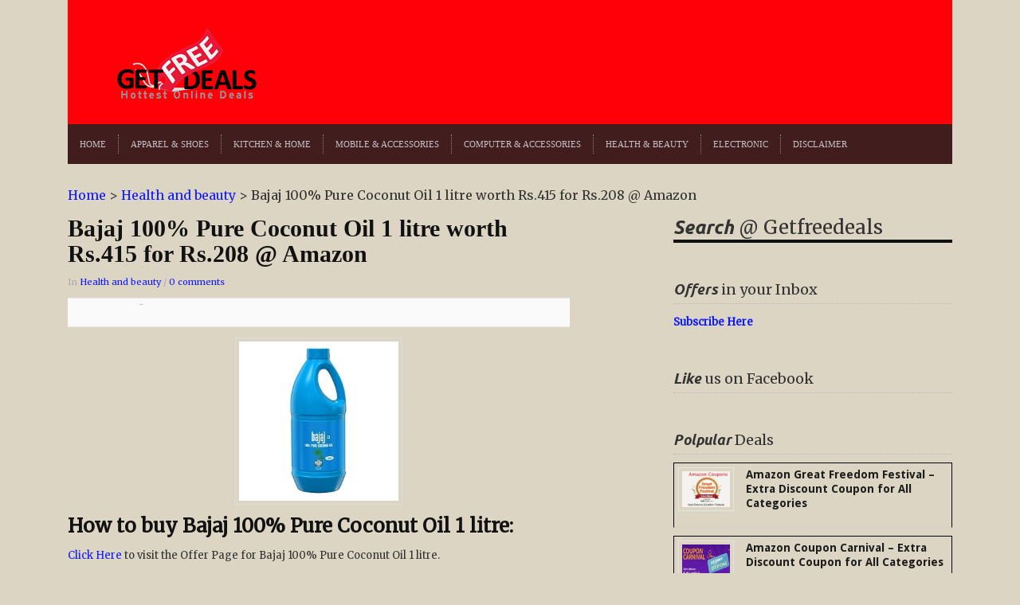

--- FILE ---
content_type: text/html; charset=UTF-8
request_url: https://getfreedeals.co.in/bajaj-100-pure-coconut-oil-1-litre-worth-rs-415-for-rs-207-amazon/
body_size: 17087
content:
<!DOCTYPE html><html xmlns="https://www.w3.org/1999/xhtml" lang="en-US"><head><script data-no-optimize="1" type="7e3e583799701defae8fe7c1-text/javascript">var litespeed_docref=sessionStorage.getItem("litespeed_docref");litespeed_docref&&(Object.defineProperty(document,"referrer",{get:function(){return litespeed_docref}}),sessionStorage.removeItem("litespeed_docref"));</script> <link rel="amphtml" href="https://getfreedeals.co.in/url/to/amp/document.html">
 <script type="litespeed/javascript" data-src="https://www.googletagmanager.com/gtag/js?id=G-LC0H5DBL2Z"></script> <script type="litespeed/javascript">window.dataLayer=window.dataLayer||[];function gtag(){dataLayer.push(arguments)}
gtag('js',new Date());gtag('config','G-LC0H5DBL2Z')</script> <script type="litespeed/javascript" data-src="https://pagead2.googlesyndication.com/pagead/js/adsbygoogle.js?client=ca-pub-0845684260506488"
     crossorigin="anonymous"></script> <meta name="viewport" content="width=device-width, initial-scale=1"><meta name="msvalidate.01" content="64C9F15A5D4632797418777298E067DF" /><meta name="google-site-verification" content="YA1zj9U1a4YdHvJ1Z_G_p9phqS_K24ZCKZgKgLVRNiw" /><meta name="yandex-verification" content="219a2054054c6b6c" /><meta name="p:domain_verify" content="ae4167beb25e81933e605d5362051b6e"/><meta name="title" content="Online Shopping Deals from Amazon, Flipkart & many more Online Stores at Getfreedeals"><meta name="description" content="Getfreedeals consolidates the best online shopping deals at unbeatable prices in a single platform."><meta name="keywords" content="online shopping deals, Free Sample, Free Coupons"><meta name="robots" content="index, follow"><meta http-equiv="Content-Type" content="text/html; charset=utf-8"><meta name="language" content="English"><meta name="revisit-after" content="10 days"><meta http-equiv="Content-Type" content="text/html; charset=UTF-8" /><meta http-equiv="X-UA-Compatible" content="IE=edge,chrome=1"><meta name="p:domain_verify" content="cb2ed550c3ebd25757ab51869981fcea"/><link rel="canonical" href="https://getfreedeals.co.in/" /><title>Bajaj 100% Pure Coconut Oil 1 litre worth Rs.415 for Rs.208 @ Amazon - Online Shopping Deals from Amazon, Flipkart &amp; many more Online Stores at Getfreedeals</title><link rel="pingback" href="https://getfreedeals.co.in/xmlrpc.php" /><meta name='robots' content='index, follow, max-image-preview:large, max-snippet:-1, max-video-preview:-1' /><style>img:is([sizes="auto" i], [sizes^="auto," i]) { contain-intrinsic-size: 3000px 1500px }</style><link rel="canonical" href="https://getfreedeals.co.in/bajaj-100-pure-coconut-oil-1-litre-worth-rs-415-for-rs-207-amazon/" /><meta property="og:locale" content="en_US" /><meta property="og:type" content="article" /><meta property="og:title" content="Bajaj 100% Pure Coconut Oil 1 litre worth Rs.415 for Rs.208 @ Amazon - Online Shopping Deals from Amazon, Flipkart &amp; many more Online Stores at Getfreedeals" /><meta property="og:description" content="How to buy Bajaj 100% Pure Coconut Oil 1 litre: Click Here to visit the Offer Page for Bajaj 100% Pure Coconut Oil 1 litre. [&hellip;]" /><meta property="og:url" content="https://getfreedeals.co.in/bajaj-100-pure-coconut-oil-1-litre-worth-rs-415-for-rs-207-amazon/" /><meta property="og:site_name" content="Online Shopping Deals from Amazon, Flipkart &amp; many more Online Stores at Getfreedeals" /><meta property="article:publisher" content="https://www.facebook.com/GetFreeDeals" /><meta property="article:published_time" content="2024-09-01T11:30:06+00:00" /><meta property="article:modified_time" content="2024-09-01T14:43:33+00:00" /><meta property="og:image" content="https://getfreedeals.co.in/wp-content/uploads/2024/02/BajajCoconutOil.webp" /><meta name="author" content="admin" /><meta name="twitter:card" content="summary_large_image" /><meta name="twitter:creator" content="@admin" /><meta name="twitter:site" content="@getfreedeal" /><meta name="twitter:label1" content="Written by" /><meta name="twitter:data1" content="admin" /><link rel="amphtml" href="https://getfreedeals.co.in/bajaj-100-pure-coconut-oil-1-litre-worth-rs-415-for-rs-207-amazon/amp/" /><meta name="generator" content="AMP for WP 1.1.10"/><link rel="alternate" type="application/rss+xml" title="Online Shopping Deals from Amazon, Flipkart &amp; many more Online Stores at Getfreedeals &raquo; Feed" href="https://feeds.feedburner.com/Getfreedeals" /><link rel="alternate" type="application/rss+xml" title="Online Shopping Deals from Amazon, Flipkart &amp; many more Online Stores at Getfreedeals &raquo; Comments Feed" href="https://getfreedeals.co.in/comments/feed/" /><link rel="alternate" type="application/rss+xml" title="Online Shopping Deals from Amazon, Flipkart &amp; many more Online Stores at Getfreedeals &raquo; Bajaj 100% Pure Coconut Oil 1 litre worth Rs.415 for Rs.208 @ Amazon Comments Feed" href="https://getfreedeals.co.in/bajaj-100-pure-coconut-oil-1-litre-worth-rs-415-for-rs-207-amazon/feed/" />
<script id="getfr-ready" type="litespeed/javascript">window.advanced_ads_ready=function(e,a){a=a||"complete";var d=function(e){return"interactive"===a?"loading"!==e:"complete"===e};d(document.readyState)?e():document.addEventListener("readystatechange",(function(a){d(a.target.readyState)&&e()}),{once:"interactive"===a})},window.advanced_ads_ready_queue=window.advanced_ads_ready_queue||[]</script> <style id="litespeed-ccss">@media screen{article,aside,header,nav{display:block}html{font-size:100%;overflow-y:scroll;-webkit-text-size-adjust:100%;-ms-text-size-adjust:100%}ins{background:#ff9;color:#000;text-decoration:none}ul{margin:0;padding:0;list-style-position:inside}nav ul{list-style:none;list-style-image:none;margin:0;padding:0}img{border:0;-ms-interpolation-mode:bicubic;vertical-align:middle}form{margin:0}input{font-size:100%;margin:0;vertical-align:baseline;*vertical-align:middle}input{line-height:normal;*overflow:visible}input[type=submit]{-webkit-appearance:button}input::-moz-focus-inner{border:0;padding:0}a{color:#c03;text-decoration:none}body{background-color:#fff;margin:0;color:#333;font-family:Arial,Tahoma,sans-serif;font-size:62.5%;line-height:1.2em;text-align:center}#container{text-align:center;width:100%}div.wrapper{margin:0 auto;text-align:left;width:1110px}div.cleaner,div.divider{margin:0;clear:both;font-size:1px;height:1px;line-height:1px}div.divider{border-top:dotted 1px #c3c3c3;border-bottom:dotted 1px #c3c3c3}h1,h2{color:#111}header{background:#171717 url(/wp-content/themes/splendid/images/back-header-black.png) repeat-x top left;padding:20px 0 0;margin-bottom:30px}#logo{margin:0 0 0 50px;float:left;display:inline}header div.header-banner{float:right;display:inline;margin:0 20px 0 0}header a{color:#aaa}nav#main{font-size:11px;font-family:Georgia,serif;text-transform:uppercase;background:#171717 url(/wp-content/themes/splendid/images/back-menu-black.png) repeat-x top left;min-height:24px;padding:13px 0;position:relative;z-index:50}nav#main li{display:inline;float:left;line-height:24px;padding:0 15px;border-right:dotted 1px #4a4a4a;position:relative}nav#main li:last-child{border-right:0}nav#main .dropdown a{display:block;position:relative}#content,aside{float:left;display:inline}#content{width:730px;margin-right:30px}aside{width:350px}p.title{font-family:'UbuntuLightItalic',Georgia,serif;margin:0 0 10px}aside p.title{font-family:'UbuntuLightItalic',Georgia,serif}aside div.widget:first-child p.title{font-size:24px;line-height:35px}p.title-small{line-height:35px;font-size:18px}p.title span{font-family:'UbuntuBoldItalic',Georgia,serif;font-style:normal;font-weight:400}aside div.widget:first-child p.title{border-bottom:solid 4px #111}p.title.border-dotted{border-bottom:dotted 1px #b2b2b2}aside div.widget{margin-bottom:30px}aside div.widget:first-child p.title{line-height:45px}body.single aside div.widget:first-child p.title{line-height:30px}ul.posts li{list-style-type:none;border:1px solid #000;padding:5px}ul.posts div.cover{float:left;display:inline}ul.posts div.post-content{overflow:hidden}p.postmeta{font-size:11px;line-height:18px;font-style:normal;color:#aaa;margin:0}ul.posts-aside div.cover img{padding:4px;border:solid 1px #e5e5e5;margin-right:15px}ul.posts h1 a{color:#1c1c1c}h1.title{font-family:Georgia,serif;font-style:italic;font-weight:700;line-height:1.35em;margin:0 0 10px}h1.title.title-small{font-size:14px}aside div.widget{font-size:13px;line-height:19px}aside div.widget li{list-style-type:none;line-height:24px}.single-content{font-size:13px;line-height:20px;max-width:630px;overflow:hidden;margin-bottom:10px}.single-content h2{margin:12px 0 12px;line-height:1.25em}.single-content h2{font-size:24px;line-height:28px}.single-content h1{font-size:30px;line-height:32px}.single-content p{margin-bottom:1em}.single-content img.aligncenter{margin-bottom:10px;max-width:620px;height:auto}.single-content img.aligncenter{padding:4px;border:solid 1px #ddd}.single-content a{text-decoration:none}.single-content h1{font-style:normal;font-size:30px;letter-spacing:0;font-weight:700}div.social{margin:10px 0 0;height:35px;padding:0 10px;background:#f5f5f5 url(/wp-content/themes/splendid/images/back-footer.png) repeat-x top left;border-top:solid 1px #e8e8e8;border-bottom:solid 1px #e8e8e8}span.share_btn{float:left;display:inline;margin:7px 0 0}.cancel-comment-reply a{border:none;color:#7d7d7d;margin-right:3px;text-transform:uppercase}#respond input,.widget input{display:inline-block;margin-right:10px;padding:4px;font-size:13px;line-height:20px;color:gray;border:1px solid #ccc;-webkit-border-radius:3px;-moz-border-radius:3px;border-radius:3px;margin-bottom:10px;-webkit-box-shadow:inset 0 1px 3px rgba(0,0,0,.1);-moz-box-shadow:inset 0 1px 3px rgba(0,0,0,.1);box-shadow:inset 0 1px 3px rgba(0,0,0,.1)}.single-content img.aligncenter{clear:both;display:block;margin-left:auto;margin-right:auto}ul.posts-aside li{margin:0 0 10px;border-bottom:dotted 1px #ccc;padding-bottom:10px}}:root{--wp-admin-theme-color:#007cba;--wp-admin-theme-color-darker-10:#006ba1;--wp-admin-theme-color-darker-20:#005a87}.aligncenter{clear:both}header a{color:#c6c2c7}header{background:#473d51 url(/wp-content/themes/splendid/images/back-header-vintage.png) repeat-x top left}nav#main{text-transform:uppercase;background:#39323f url(/wp-content/themes/splendid/images/back-menu-vintage.png) repeat-x top left}nav#main li{border-right:dotted 1px #88848c}a{color:#0f1bff}header{background:#ff0009}nav#main{background:#421d1d}body{font-family:'Merriweather';font-size:16px}.posts li h1.title a{font-family:'Droid Sans';font-size:14px;font-style:normal}.widget .title{font-family:'Merriweather';font-style:normal}body.custom-background{background-color:#f4f9ea}ins.adsbygoogle{background-color:transparent;padding:0}</style><script src="/cdn-cgi/scripts/7d0fa10a/cloudflare-static/rocket-loader.min.js" data-cf-settings="7e3e583799701defae8fe7c1-|49"></script><link rel="preload" data-asynced="1" data-optimized="2" as="style" onload="this.onload=null;this.rel='stylesheet'" href="https://getfreedeals.co.in/wp-content/litespeed/ucss/70d7fd6f02128a173f904bef9641e103.css?ver=016dd" /><script data-optimized="1" type="litespeed/javascript" data-src="https://getfreedeals.co.in/wp-content/plugins/litespeed-cache/assets/js/css_async.min.js"></script><link rel="preload" as="image" href="https://getfreedeals.co.in/wp-content/uploads/2012/08/getfree.png"><link rel="preload" as="image" href="https://getfreedeals.co.in/wp-content/uploads/2024/02/BajajCoconutOil.webp"><link rel="preload" as="image" href="https://getfreedeals.co.in/wp-content/uploads/2020/12/amazon-coupon-carnival-1-300x150.jpg.webp"><link rel="preload" as="image" href="https://getfreedeals.co.in/wp-content/uploads/2017/03/amazon-dail-deal-300x270.jpg.webp"><style id='classic-theme-styles-inline-css' type='text/css'>/*! This file is auto-generated */
.wp-block-button__link{color:#fff;background-color:#32373c;border-radius:9999px;box-shadow:none;text-decoration:none;padding:calc(.667em + 2px) calc(1.333em + 2px);font-size:1.125em}.wp-block-file__button{background:#32373c;color:#fff;text-decoration:none}</style><style id='global-styles-inline-css' type='text/css'>:root{--wp--preset--aspect-ratio--square: 1;--wp--preset--aspect-ratio--4-3: 4/3;--wp--preset--aspect-ratio--3-4: 3/4;--wp--preset--aspect-ratio--3-2: 3/2;--wp--preset--aspect-ratio--2-3: 2/3;--wp--preset--aspect-ratio--16-9: 16/9;--wp--preset--aspect-ratio--9-16: 9/16;--wp--preset--color--black: #000000;--wp--preset--color--cyan-bluish-gray: #abb8c3;--wp--preset--color--white: #ffffff;--wp--preset--color--pale-pink: #f78da7;--wp--preset--color--vivid-red: #cf2e2e;--wp--preset--color--luminous-vivid-orange: #ff6900;--wp--preset--color--luminous-vivid-amber: #fcb900;--wp--preset--color--light-green-cyan: #7bdcb5;--wp--preset--color--vivid-green-cyan: #00d084;--wp--preset--color--pale-cyan-blue: #8ed1fc;--wp--preset--color--vivid-cyan-blue: #0693e3;--wp--preset--color--vivid-purple: #9b51e0;--wp--preset--gradient--vivid-cyan-blue-to-vivid-purple: linear-gradient(135deg,rgba(6,147,227,1) 0%,rgb(155,81,224) 100%);--wp--preset--gradient--light-green-cyan-to-vivid-green-cyan: linear-gradient(135deg,rgb(122,220,180) 0%,rgb(0,208,130) 100%);--wp--preset--gradient--luminous-vivid-amber-to-luminous-vivid-orange: linear-gradient(135deg,rgba(252,185,0,1) 0%,rgba(255,105,0,1) 100%);--wp--preset--gradient--luminous-vivid-orange-to-vivid-red: linear-gradient(135deg,rgba(255,105,0,1) 0%,rgb(207,46,46) 100%);--wp--preset--gradient--very-light-gray-to-cyan-bluish-gray: linear-gradient(135deg,rgb(238,238,238) 0%,rgb(169,184,195) 100%);--wp--preset--gradient--cool-to-warm-spectrum: linear-gradient(135deg,rgb(74,234,220) 0%,rgb(151,120,209) 20%,rgb(207,42,186) 40%,rgb(238,44,130) 60%,rgb(251,105,98) 80%,rgb(254,248,76) 100%);--wp--preset--gradient--blush-light-purple: linear-gradient(135deg,rgb(255,206,236) 0%,rgb(152,150,240) 100%);--wp--preset--gradient--blush-bordeaux: linear-gradient(135deg,rgb(254,205,165) 0%,rgb(254,45,45) 50%,rgb(107,0,62) 100%);--wp--preset--gradient--luminous-dusk: linear-gradient(135deg,rgb(255,203,112) 0%,rgb(199,81,192) 50%,rgb(65,88,208) 100%);--wp--preset--gradient--pale-ocean: linear-gradient(135deg,rgb(255,245,203) 0%,rgb(182,227,212) 50%,rgb(51,167,181) 100%);--wp--preset--gradient--electric-grass: linear-gradient(135deg,rgb(202,248,128) 0%,rgb(113,206,126) 100%);--wp--preset--gradient--midnight: linear-gradient(135deg,rgb(2,3,129) 0%,rgb(40,116,252) 100%);--wp--preset--font-size--small: 13px;--wp--preset--font-size--medium: 20px;--wp--preset--font-size--large: 36px;--wp--preset--font-size--x-large: 42px;--wp--preset--spacing--20: 0.44rem;--wp--preset--spacing--30: 0.67rem;--wp--preset--spacing--40: 1rem;--wp--preset--spacing--50: 1.5rem;--wp--preset--spacing--60: 2.25rem;--wp--preset--spacing--70: 3.38rem;--wp--preset--spacing--80: 5.06rem;--wp--preset--shadow--natural: 6px 6px 9px rgba(0, 0, 0, 0.2);--wp--preset--shadow--deep: 12px 12px 50px rgba(0, 0, 0, 0.4);--wp--preset--shadow--sharp: 6px 6px 0px rgba(0, 0, 0, 0.2);--wp--preset--shadow--outlined: 6px 6px 0px -3px rgba(255, 255, 255, 1), 6px 6px rgba(0, 0, 0, 1);--wp--preset--shadow--crisp: 6px 6px 0px rgba(0, 0, 0, 1);}:where(.is-layout-flex){gap: 0.5em;}:where(.is-layout-grid){gap: 0.5em;}body .is-layout-flex{display: flex;}.is-layout-flex{flex-wrap: wrap;align-items: center;}.is-layout-flex > :is(*, div){margin: 0;}body .is-layout-grid{display: grid;}.is-layout-grid > :is(*, div){margin: 0;}:where(.wp-block-columns.is-layout-flex){gap: 2em;}:where(.wp-block-columns.is-layout-grid){gap: 2em;}:where(.wp-block-post-template.is-layout-flex){gap: 1.25em;}:where(.wp-block-post-template.is-layout-grid){gap: 1.25em;}.has-black-color{color: var(--wp--preset--color--black) !important;}.has-cyan-bluish-gray-color{color: var(--wp--preset--color--cyan-bluish-gray) !important;}.has-white-color{color: var(--wp--preset--color--white) !important;}.has-pale-pink-color{color: var(--wp--preset--color--pale-pink) !important;}.has-vivid-red-color{color: var(--wp--preset--color--vivid-red) !important;}.has-luminous-vivid-orange-color{color: var(--wp--preset--color--luminous-vivid-orange) !important;}.has-luminous-vivid-amber-color{color: var(--wp--preset--color--luminous-vivid-amber) !important;}.has-light-green-cyan-color{color: var(--wp--preset--color--light-green-cyan) !important;}.has-vivid-green-cyan-color{color: var(--wp--preset--color--vivid-green-cyan) !important;}.has-pale-cyan-blue-color{color: var(--wp--preset--color--pale-cyan-blue) !important;}.has-vivid-cyan-blue-color{color: var(--wp--preset--color--vivid-cyan-blue) !important;}.has-vivid-purple-color{color: var(--wp--preset--color--vivid-purple) !important;}.has-black-background-color{background-color: var(--wp--preset--color--black) !important;}.has-cyan-bluish-gray-background-color{background-color: var(--wp--preset--color--cyan-bluish-gray) !important;}.has-white-background-color{background-color: var(--wp--preset--color--white) !important;}.has-pale-pink-background-color{background-color: var(--wp--preset--color--pale-pink) !important;}.has-vivid-red-background-color{background-color: var(--wp--preset--color--vivid-red) !important;}.has-luminous-vivid-orange-background-color{background-color: var(--wp--preset--color--luminous-vivid-orange) !important;}.has-luminous-vivid-amber-background-color{background-color: var(--wp--preset--color--luminous-vivid-amber) !important;}.has-light-green-cyan-background-color{background-color: var(--wp--preset--color--light-green-cyan) !important;}.has-vivid-green-cyan-background-color{background-color: var(--wp--preset--color--vivid-green-cyan) !important;}.has-pale-cyan-blue-background-color{background-color: var(--wp--preset--color--pale-cyan-blue) !important;}.has-vivid-cyan-blue-background-color{background-color: var(--wp--preset--color--vivid-cyan-blue) !important;}.has-vivid-purple-background-color{background-color: var(--wp--preset--color--vivid-purple) !important;}.has-black-border-color{border-color: var(--wp--preset--color--black) !important;}.has-cyan-bluish-gray-border-color{border-color: var(--wp--preset--color--cyan-bluish-gray) !important;}.has-white-border-color{border-color: var(--wp--preset--color--white) !important;}.has-pale-pink-border-color{border-color: var(--wp--preset--color--pale-pink) !important;}.has-vivid-red-border-color{border-color: var(--wp--preset--color--vivid-red) !important;}.has-luminous-vivid-orange-border-color{border-color: var(--wp--preset--color--luminous-vivid-orange) !important;}.has-luminous-vivid-amber-border-color{border-color: var(--wp--preset--color--luminous-vivid-amber) !important;}.has-light-green-cyan-border-color{border-color: var(--wp--preset--color--light-green-cyan) !important;}.has-vivid-green-cyan-border-color{border-color: var(--wp--preset--color--vivid-green-cyan) !important;}.has-pale-cyan-blue-border-color{border-color: var(--wp--preset--color--pale-cyan-blue) !important;}.has-vivid-cyan-blue-border-color{border-color: var(--wp--preset--color--vivid-cyan-blue) !important;}.has-vivid-purple-border-color{border-color: var(--wp--preset--color--vivid-purple) !important;}.has-vivid-cyan-blue-to-vivid-purple-gradient-background{background: var(--wp--preset--gradient--vivid-cyan-blue-to-vivid-purple) !important;}.has-light-green-cyan-to-vivid-green-cyan-gradient-background{background: var(--wp--preset--gradient--light-green-cyan-to-vivid-green-cyan) !important;}.has-luminous-vivid-amber-to-luminous-vivid-orange-gradient-background{background: var(--wp--preset--gradient--luminous-vivid-amber-to-luminous-vivid-orange) !important;}.has-luminous-vivid-orange-to-vivid-red-gradient-background{background: var(--wp--preset--gradient--luminous-vivid-orange-to-vivid-red) !important;}.has-very-light-gray-to-cyan-bluish-gray-gradient-background{background: var(--wp--preset--gradient--very-light-gray-to-cyan-bluish-gray) !important;}.has-cool-to-warm-spectrum-gradient-background{background: var(--wp--preset--gradient--cool-to-warm-spectrum) !important;}.has-blush-light-purple-gradient-background{background: var(--wp--preset--gradient--blush-light-purple) !important;}.has-blush-bordeaux-gradient-background{background: var(--wp--preset--gradient--blush-bordeaux) !important;}.has-luminous-dusk-gradient-background{background: var(--wp--preset--gradient--luminous-dusk) !important;}.has-pale-ocean-gradient-background{background: var(--wp--preset--gradient--pale-ocean) !important;}.has-electric-grass-gradient-background{background: var(--wp--preset--gradient--electric-grass) !important;}.has-midnight-gradient-background{background: var(--wp--preset--gradient--midnight) !important;}.has-small-font-size{font-size: var(--wp--preset--font-size--small) !important;}.has-medium-font-size{font-size: var(--wp--preset--font-size--medium) !important;}.has-large-font-size{font-size: var(--wp--preset--font-size--large) !important;}.has-x-large-font-size{font-size: var(--wp--preset--font-size--x-large) !important;}
:where(.wp-block-post-template.is-layout-flex){gap: 1.25em;}:where(.wp-block-post-template.is-layout-grid){gap: 1.25em;}
:where(.wp-block-columns.is-layout-flex){gap: 2em;}:where(.wp-block-columns.is-layout-grid){gap: 2em;}
:root :where(.wp-block-pullquote){font-size: 1.5em;line-height: 1.6;}</style> <script type="litespeed/javascript" data-src="https://getfreedeals.co.in/wp-includes/js/jquery/jquery.min.js" id="jquery-core-js"></script> <link rel="https://api.w.org/" href="https://getfreedeals.co.in/wp-json/" /><link rel="alternate" title="JSON" type="application/json" href="https://getfreedeals.co.in/wp-json/wp/v2/posts/161185" /><link rel="EditURI" type="application/rsd+xml" title="RSD" href="https://getfreedeals.co.in/xmlrpc.php?rsd" /><link rel='shortlink' href='https://getfreedeals.co.in/?p=161185' /><link rel="alternate" title="oEmbed (JSON)" type="application/json+oembed" href="https://getfreedeals.co.in/wp-json/oembed/1.0/embed?url=https%3A%2F%2Fgetfreedeals.co.in%2Fbajaj-100-pure-coconut-oil-1-litre-worth-rs-415-for-rs-207-amazon%2F" /><link rel="alternate" title="oEmbed (XML)" type="text/xml+oembed" href="https://getfreedeals.co.in/wp-json/oembed/1.0/embed?url=https%3A%2F%2Fgetfreedeals.co.in%2Fbajaj-100-pure-coconut-oil-1-litre-worth-rs-415-for-rs-207-amazon%2F&#038;format=xml" /><meta name="follow.[base64]" content="JuzngXN7gZf632ywKe7p"/><link rel="apple-touch-icon" sizes="180x180" href="/wp-content/uploads/fbrfg/apple-touch-icon.png"><link rel="icon" type="image/png" sizes="32x32" href="/wp-content/uploads/fbrfg/favicon-32x32.png"><link rel="icon" type="image/png" sizes="16x16" href="/wp-content/uploads/fbrfg/favicon-16x16.png"><link rel="manifest" href="/wp-content/uploads/fbrfg/site.webmanifest"><link rel="mask-icon" href="/wp-content/uploads/fbrfg/safari-pinned-tab.svg" color="#5bbad5"><link rel="shortcut icon" href="/wp-content/uploads/fbrfg/favicon.ico"><meta name="msapplication-TileColor" content="#da532c"><meta name="msapplication-config" content="/wp-content/uploads/fbrfg/browserconfig.xml"><meta name="theme-color" content="#ffffff"><meta name="generator" content="Splendid 1.1.6" /><meta name="generator" content="WPZOOM Framework 1.8.12" /><style type="text/css">@import url("https://fonts.googleapis.com/css?family=Merriweather|Droid+Sans:r,b|Merriweather");
a{color:#0f1bff;}
a:hover{color:#ff0000;}
header{background:#ff0009;}
nav#main{background:#421d1d;}
body{font-family: 'Merriweather';font-size: 16px;}.posts li h1.title a{font-family: 'Droid Sans';font-size: 14px;font-style: normal;}.widget .title{font-family: 'Merriweather';font-style: normal;}</style> <script type="application/ld+json" class="saswp-schema-markup-output">[{"@context":"https:\/\/schema.org\/","@type":"BreadcrumbList","@id":"https:\/\/getfreedeals.co.in\/bajaj-100-pure-coconut-oil-1-litre-worth-rs-415-for-rs-207-amazon\/#breadcrumb","itemListElement":[{"@type":"ListItem","position":1,"item":{"@id":"https:\/\/getfreedeals.co.in","name":"Online Shopping Deals from Amazon, Flipkart &amp; many more Online Stores at Getfreedeals"}},{"@type":"ListItem","position":2,"item":{"@id":"https:\/\/getfreedeals.co.in\/category\/health-and-beauty\/","name":"Health and beauty"}},{"@type":"ListItem","position":3,"item":{"@id":"https:\/\/getfreedeals.co.in\/bajaj-100-pure-coconut-oil-1-litre-worth-rs-415-for-rs-207-amazon\/","name":"Bajaj 100% Pure Coconut Oil 1 litre worth Rs.415 for Rs.208 @ Amazon"}}]},

{"@context":"https:\/\/schema.org\/","@type":"BlogPosting","@id":"https:\/\/getfreedeals.co.in\/bajaj-100-pure-coconut-oil-1-litre-worth-rs-415-for-rs-207-amazon\/#BlogPosting","url":"https:\/\/getfreedeals.co.in\/bajaj-100-pure-coconut-oil-1-litre-worth-rs-415-for-rs-207-amazon\/","inLanguage":"en-US","mainEntityOfPage":"https:\/\/getfreedeals.co.in\/bajaj-100-pure-coconut-oil-1-litre-worth-rs-415-for-rs-207-amazon\/","headline":"Bajaj 100% Pure Coconut Oil 1 litre worth Rs.415 for Rs.208 @ Amazon","description":"How to buy Bajaj 100% Pure Coconut Oil 1 litre: Click Here to visit the Offer Page for Bajaj 100% Pure Coconut Oil 1 litre.","articleBody":"How to buy Bajaj 100% Pure Coconut Oil 1 litre:  Click Here to visit the Offer Page for Bajaj 100% Pure Coconut Oil 1 litre.     \tthen add the product to cart.   \tAfter that Proceed to checkout.   \tLogin your account if already registered otherwise create a new account.   \tUpdate your Billing &amp; Shipping Address.   \tFinally Choose Payment method &amp; make the payment.   \tHome Delivery is free on order above Rs.499 else Rs.40.    In\u00a0Health and beauty","keywords":"amazon, ","datePublished":"2024-09-01T17:00:06+05:30","dateModified":"2024-09-01T20:13:33+05:30","author":{"@type":"Person","name":"admin","url":"https:\/\/getfreedeals.co.in\/author\/missiongfd\/","sameAs":["admin"],"image":{"@type":"ImageObject","url":"https:\/\/getfreedeals.co.in\/wp-content\/litespeed\/avatar\/2e71d81523626915eeb962ead0c0776f.jpg?ver=1768272608","height":96,"width":96}},"editor":{"@type":"Person","name":"admin","url":"https:\/\/getfreedeals.co.in\/author\/missiongfd\/","sameAs":["admin"],"image":{"@type":"ImageObject","url":"https:\/\/getfreedeals.co.in\/wp-content\/litespeed\/avatar\/2e71d81523626915eeb962ead0c0776f.jpg?ver=1768272608","height":96,"width":96}},"publisher":{"@type":"Organization","name":"Get Free Deals","url":"https:\/\/getfreedeals.co.in","logo":{"@type":"ImageObject","url":"https:\/\/getfreedeals.co.in\/wp-content\/uploads\/2012\/08\/logo19.png","width":227,"height":119}},"image":[{"@type":"ImageObject","url":"https:\/\/getfreedeals.co.in\/wp-content\/uploads\/2024\/02\/BajajCoconutOil-1200x675.webp","width":1200,"height":675,"caption":"Bajaj 100% Pure Coconut Oil 1 litre","@id":"https:\/\/getfreedeals.co.in\/bajaj-100-pure-coconut-oil-1-litre-worth-rs-415-for-rs-207-amazon\/#primaryimage"}]}]</script> <style type="text/css" id="custom-background-css">body.custom-background { background-color: #ddd5c3; }</style> <script type="litespeed/javascript">if(screen.width<769){window.location="https://getfreedeals.co.in/bajaj-100-pure-coconut-oil-1-litre-worth-rs-415-for-rs-207-amazon/amp/"}</script> <style>ins.adsbygoogle { background-color: transparent; padding: 0; }</style><script  type="litespeed/javascript" data-src="https://pagead2.googlesyndication.com/pagead/js/adsbygoogle.js?client=ca-pub-0845684260506488" crossorigin="anonymous"></script> </head><body class="wp-singular post-template-default single single-post postid-161185 single-format-standard custom-background wp-theme-splendid aa-prefix-getfr-"><div id="container"><div class="wrapper"><header><div id="logo">
<a href="https://getfreedeals.co.in" title="Online Shopping Deals | Free Samples | Cashback Offers  | Free Deals | Free Coupons">
<img src="https://getfreedeals.co.in/wp-content/uploads/2012/08/getfree.png" alt="Online Shopping Deals from Amazon, Flipkart &amp; many more Online Stores at Getfreedeals" fetchpriority="high" decoding="sync" />
</a></div><div class="header-banner"> <script type="litespeed/javascript" data-src="https://pagead2.googlesyndication.com/pagead/js/adsbygoogle.js?client=ca-pub-0845684260506488"
     crossorigin="anonymous"></script> 
<ins class="adsbygoogle"
style="display:inline-block;width:728px;height:90px"
data-ad-client="ca-pub-0845684260506488"
data-ad-slot="5412396498"
data-ad-format="auto"></ins> <script type="litespeed/javascript">(adsbygoogle=window.adsbygoogle||[]).push({})</script> </div><div class="cleaner">&nbsp;</div><div class="cleaner">&nbsp;</div><nav id="main"><ul id="menu-menu" class="dropdown"><li id="menu-item-4196" class="menu-item menu-item-type-custom menu-item-object-custom menu-item-home menu-item-4196"><a href="https://getfreedeals.co.in">HOME</a></li><li id="menu-item-6517" class="menu-item menu-item-type-taxonomy menu-item-object-category menu-item-6517"><a href="https://getfreedeals.co.in/category/apparel-and-shoes/">Apparel &#038; Shoes</a></li><li id="menu-item-113038" class="menu-item menu-item-type-taxonomy menu-item-object-category menu-item-113038"><a href="https://getfreedeals.co.in/category/home/">Kitchen &#038; Home</a></li><li id="menu-item-113039" class="menu-item menu-item-type-taxonomy menu-item-object-category menu-item-113039"><a href="https://getfreedeals.co.in/category/mobile-and-accessories/">Mobile &#038; Accessories</a></li><li id="menu-item-113040" class="menu-item menu-item-type-taxonomy menu-item-object-category menu-item-113040"><a href="https://getfreedeals.co.in/category/computer-accessories/">Computer &#038; Accessories</a></li><li id="menu-item-113041" class="menu-item menu-item-type-taxonomy menu-item-object-category current-post-ancestor current-menu-parent current-post-parent menu-item-113041"><a href="https://getfreedeals.co.in/category/health-and-beauty/">Health &#038; Beauty</a></li><li id="menu-item-113042" class="menu-item menu-item-type-taxonomy menu-item-object-category menu-item-113042"><a href="https://getfreedeals.co.in/category/electronic-and-mobile/">Electronic</a></li><li id="menu-item-4195" class="menu-item menu-item-type-post_type menu-item-object-page menu-item-4195"><a href="https://getfreedeals.co.in/disclaimer/">Disclaimer</a></li></ul></nav></header><div align="center"></div><p id="breadcrumbs"><span><span><a href="https://getfreedeals.co.in/">Home</a></span> &gt; <span><a href="https://getfreedeals.co.in/category/health-and-beauty/">Health and beauty</a></span> &gt; <span class="breadcrumb_last" aria-current="page">Bajaj 100% Pure Coconut Oil 1 litre worth Rs.415 for Rs.208 @ Amazon</span></span></p><div id="main"><div id="content"><div class="single-content"><h1 class="title">Bajaj 100% Pure Coconut Oil 1 litre worth Rs.415 for Rs.208 @ Amazon</h1><p class="postmeta"><span class="category">In <a href="https://getfreedeals.co.in/category/health-and-beauty/" rel="category tag">Health and beauty</a></span>												 / <a href="https://getfreedeals.co.in/bajaj-100-pure-coconut-oil-1-litre-worth-rs-415-for-rs-207-amazon/#respond">0 comments</a></p><div class="divider social">
<span class="share_btn"><iframe data-lazyloaded="1" src="about:blank" data-litespeed-src="http://www.facebook.com/plugins/like.php?href=https%3A%2F%2Fgetfreedeals.co.in%2Fbajaj-100-pure-coconut-oil-1-litre-worth-rs-415-for-rs-207-amazon%2F&amp;layout=button_count&amp;show_faces=false&amp;width=80&amp;action=like&amp;font=arial&amp;colorscheme=light&amp;height=21" scrolling="no" frameborder="0" style="border:none; overflow:hidden; width:80px; height:21px;" allowTransparency="true"></iframe></span>
<span class="share_btn"><a href="https://twitter.com/share" data-url="https://getfreedeals.co.in/bajaj-100-pure-coconut-oil-1-litre-worth-rs-415-for-rs-207-amazon/" class="twitter-share-button" data-count="horizontal">Tweet</a><script type="litespeed/javascript" data-src="http://platform.twitter.com/widgets.js"></script></span><div class="cleaner">&nbsp;</div></div><p><img decoding="sync" class="aligncenter wp-image-161186" src="https://getfreedeals.co.in/wp-content/uploads/2024/02/BajajCoconutOil.webp" alt="Bajaj 100% Pure Coconut Oil 1 litre" width="200" height="200" fetchpriority="high"/></p><h2>How to buy Bajaj 100% Pure Coconut Oil 1 litre:</h2><p><a href="https://www.amazon.in/dp/B0BVR6NHWM?tag=offerstop-21" target="_blank" rel="noopener noreferrer">Click Here</a> to visit the Offer Page for Bajaj 100% Pure Coconut Oil 1 litre.</p><ul><li>then add the product to cart.</li><li>After that Proceed to checkout.</li><li>Login your account if already registered otherwise create a new account.</li><li>Update your Billing &amp; Shipping Address.</li><li>Finally Choose Payment method &amp; make the payment.</li><li>Home Delivery is free on order above Rs.499 else Rs.40.</li></ul><p>In <a href="https://getfreedeals.co.in/category/health-and-beauty/" rel="category tag">Health and beauty</a></p><div class="getfr-content" id="getfr-3818111042"><script type="litespeed/javascript" data-src="//pagead2.googlesyndication.com/pagead/js/adsbygoogle.js?client=ca-pub-0845684260506488" crossorigin="anonymous"></script><ins class="adsbygoogle" style="display:block;" data-ad-client="ca-pub-0845684260506488"
data-ad-slot="4422115372"
data-ad-format="auto"></ins> <script type="litespeed/javascript">(adsbygoogle=window.adsbygoogle||[]).push({})</script> </div><div class="cleaner">&nbsp;</div><p class="tags"><strong>Tags:</strong> <a href="https://getfreedeals.co.in/tag/amazon/" rel="tag">amazon</a></p><div class="cleaner">&nbsp;</div><div class="divider social">
<span class="share_btn"><iframe data-lazyloaded="1" src="about:blank" data-litespeed-src="http://www.facebook.com/plugins/like.php?href=https%3A%2F%2Fgetfreedeals.co.in%2Fbajaj-100-pure-coconut-oil-1-litre-worth-rs-415-for-rs-207-amazon%2F&amp;layout=button_count&amp;show_faces=false&amp;width=80&amp;action=like&amp;font=arial&amp;colorscheme=light&amp;height=21" scrolling="no" frameborder="0" style="border:none; overflow:hidden; width:80px; height:21px;" allowTransparency="true"></iframe></span>
<span class="share_btn"><a href="https://twitter.com/share" data-url="https://getfreedeals.co.in/bajaj-100-pure-coconut-oil-1-litre-worth-rs-415-for-rs-207-amazon/" class="twitter-share-button" data-count="horizontal">Tweet</a><script type="litespeed/javascript" data-src="http://platform.twitter.com/widgets.js"></script></span><div class="cleaner">&nbsp;</div></div></div><div class="cleaner">&nbsp;</div><div class="widget widget-related special-posts"><p class="title title-medium border-dotted">Recent in <span>Health and beauty</span></p><ul class="posts posts-grid"><li id="post-168033" class="post-grid"><article><div class="cover"><a href="https://getfreedeals.co.in/steal-deal-boroplus-soft-light-moisturising-cream-300ml-worth-rs-435-for-rs-108-myntra/" title="Steal Deal: BOROPLUS Soft Light Moisturising Cream 300ml worth Rs.500 for Rs.184 @ Amazon"><img data-lazyloaded="1" src="[data-uri]" data-src="https://getfreedeals.co.in/wp-content/uploads/2025/02/BOROPLUSSoftLightMoisturisingCream-300x300.webp" alt="Steal Deal: BOROPLUS Soft Light Moisturising Cream 300ml worth Rs.500 for Rs.184 @ Amazon" class="Thumbnail thumbnail related-posts " width="190" height="140" /></a></div><div class="post-content"><h1 class="title title-medium"><a href="https://getfreedeals.co.in/steal-deal-boroplus-soft-light-moisturising-cream-300ml-worth-rs-435-for-rs-108-myntra/" title="Permalink to Steal Deal: BOROPLUS Soft Light Moisturising Cream 300ml worth Rs.500 for Rs.184 @ Amazon" rel="bookmark">Steal Deal: BOROPLUS Soft Light Moisturising Cream 300ml worth Rs.500 for Rs.184 @ Amazon</a></h1><p class="postmeta"></p></div><div class="cleaner">&nbsp;</div></article></li><li id="post-80556" class="post-grid"><article><div class="cover"><a href="https://getfreedeals.co.in/philips-bt3101-15-runtime-45-min-trimmer-for-rs-1349-flipkart-only/" title="Steal Deal: Philips BT3101/15 Runtime 45 min Trimmer for Rs.749 @ Flipkart"><img data-lazyloaded="1" src="[data-uri]" data-src="https://getfreedeals.co.in/wp-content/uploads/2020/06/Philips-BT3101-15-Runtime-45-min-Trimmer-e1658676043631.jpg.webp" alt="Steal Deal: Philips BT3101/15 Runtime 45 min Trimmer for Rs.749 @ Flipkart" class="Thumbnail thumbnail related-posts " width="190" height="140" /></a></div><div class="post-content"><h1 class="title title-medium"><a href="https://getfreedeals.co.in/philips-bt3101-15-runtime-45-min-trimmer-for-rs-1349-flipkart-only/" title="Permalink to Steal Deal: Philips BT3101/15 Runtime 45 min Trimmer for Rs.749 @ Flipkart" rel="bookmark">Steal Deal: Philips BT3101/15 Runtime 45 min Trimmer for Rs.749 @ Flipkart</a></h1><p class="postmeta"></p></div><div class="cleaner">&nbsp;</div></article></li><li id="post-108878" class="post-grid post-last"><article><div class="cover"><a href="https://getfreedeals.co.in/amazon-great-indian-festival-deep-discounted-deals-offers10-extra-off-with-amex-citi-rbl-rupay-card/" title="Amazon Great Indian Festival: Deep Discounted Deals &#038; Offers+10% Extra off with SBI Debit / Credit Card (Sale is Live for Prime Members)"><img data-lazyloaded="1" src="[data-uri]" data-src="https://getfreedeals.co.in/wp-content/uploads/2024/09/GreatIndianFestival-300x194.webp" alt="Amazon Great Indian Festival: Deep Discounted Deals &#038; Offers+10% Extra off with SBI Debit / Credit Card (Sale is Live for Prime Members)" class="Thumbnail thumbnail related-posts " width="190" height="140" /></a></div><div class="post-content"><h1 class="title title-medium"><a href="https://getfreedeals.co.in/amazon-great-indian-festival-deep-discounted-deals-offers10-extra-off-with-amex-citi-rbl-rupay-card/" title="Permalink to Amazon Great Indian Festival: Deep Discounted Deals &#038; Offers+10% Extra off with SBI Debit / Credit Card (Sale is Live for Prime Members)" rel="bookmark">Amazon Great Indian Festival: Deep Discounted Deals &#038; Offers+10% Extra off with SBI Debit / Credit Card (Sale is Live for Prime Members)</a></h1><p class="postmeta"></p></div><div class="cleaner">&nbsp;</div></article></li></ul><div class="cleaner">&nbsp;</div></div><div class="cleaner">&nbsp;</div><div class="widget"><p class="title title-medium border-dotted"><span>discuss</span> this post</span></p><div id="comments"></div></div><div class="cleaner">&nbsp;</div></div><aside><div class="widget_text widget widget_custom_html" id="custom_html-4"><p class="title title-small border-dotted"><span>Search</span> @ Getfreedeals</p><div class="textwidget custom-html-widget"><script type="litespeed/javascript" data-src="https://cse.google.com/cse.js?cx=partner-pub-0845684260506488:2166934098"></script> <div class="gcse-searchbox-only"></div></div><div class="cleaner">&nbsp;</div></div><div class="widget widget_text" id="text-36"><p class="title title-small border-dotted"><span>Offers</span> in your Inbox</p><div class="textwidget"><p><a href="https://follow.it/getfreedeals-co-in-online-shopping-deals-free-samples-cashback-offers-free-deals-free-coupons?action=followPub" target="_blank" rel="noopener"><strong>Subscribe Here</strong></a></p></div><div class="cleaner">&nbsp;</div></div><div class="widget facebook" id="wpzoom-facebook-2"><p class="title title-small border-dotted"><span>Like</span> us on Facebook</p><div id="fb-root"></div> <script type="litespeed/javascript">(function(d,s,id){var js,fjs=d.getElementsByTagName(s)[0];if(d.getElementById(id)){return}
js=d.createElement(s);js.id=id;js.src="//connect.facebook.net/en_US/all.js#xfbml=1";fjs.parentNode.insertBefore(js,fjs)}(document,'script','facebook-jssdk'))</script> <div class="fb-like-box" data-href="https://www.facebook.com/GetFreeDeals" data-width="300" data-show-faces="true" data-border-color="#e6e2dc" data-stream="false" data-header="false"></div><div class="cleaner">&nbsp;</div></div><div class="widget featured-posts" id="wpzoom-featured-posts-3"><p class="title title-small border-dotted"><span>Polpular</span> Deals</p><ul class="posts posts-aside"><li id="post-100633" class="post-grid"><article><div class="cover cover-border"><a href="https://getfreedeals.co.in/amazon-great-freedom-festival-extra-discount-coupon-for-all-categories-5th-9th-aug21/" title="Amazon Great Freedom Festival – Extra Discount Coupon for All Categories"><img data-lazyloaded="1" src="[data-uri]" data-src="https://getfreedeals.co.in/wp-content/uploads/2022/08/AmazongreatfreedomfestivalCoupon-300x235.webp" alt="Amazon Great Freedom Festival – Extra Discount Coupon for All Categories" class="Thumbnail thumbnail recent-posts-widget " width="60" height="45" /></a></div><div class="post-content"><h1 class="title title-small"><a href="https://getfreedeals.co.in/amazon-great-freedom-festival-extra-discount-coupon-for-all-categories-5th-9th-aug21/" title="Permalink to Amazon Great Freedom Festival – Extra Discount Coupon for All Categories" rel="bookmark">Amazon Great Freedom Festival – Extra Discount Coupon for All Categories</a></h1><p class="postmeta"></p></div></article><div class="cleaner">&nbsp;</div></li><li id="post-92928" class="post-grid"><article><div class="cover cover-border"><a href="https://getfreedeals.co.in/amazon-coupon-carnival-extra-discount-coupon-for-all-categories/" title="Amazon Coupon Carnival &#8211; Extra Discount Coupon for All Categories"><img src="https://getfreedeals.co.in/wp-content/uploads/2020/12/amazon-coupon-carnival-1-300x150.jpg.webp" alt="Amazon Coupon Carnival &#8211; Extra Discount Coupon for All Categories" class="Thumbnail thumbnail recent-posts-widget" width="60" height="45" fetchpriority="high" decoding="sync"/></a></div><div class="post-content"><h1 class="title title-small"><a href="https://getfreedeals.co.in/amazon-coupon-carnival-extra-discount-coupon-for-all-categories/" title="Permalink to Amazon Coupon Carnival &#8211; Extra Discount Coupon for All Categories" rel="bookmark">Amazon Coupon Carnival &#8211; Extra Discount Coupon for All Categories</a></h1><p class="postmeta"></p></div></article><div class="cleaner">&nbsp;</div></li><li id="post-28769" class="post-grid"><article><div class="cover cover-border"><a href="https://getfreedeals.co.in/amazon-deal-of-the-day-upto-80-off-on-computer-mobile-fashion-kitchen-more/" title="Amazon Deal of the Day &#8211; Up to 80% Off on Computer, Mobile, Fashion, Kitchen &#038; more"><img src="https://getfreedeals.co.in/wp-content/uploads/2017/03/amazon-dail-deal-300x270.jpg.webp" alt="Amazon Deal of the Day &#8211; Up to 80% Off on Computer, Mobile, Fashion, Kitchen &#038; more" class="Thumbnail thumbnail recent-posts-widget" width="60" height="45" fetchpriority="high" decoding="sync"/></a></div><div class="post-content"><h1 class="title title-small"><a href="https://getfreedeals.co.in/amazon-deal-of-the-day-upto-80-off-on-computer-mobile-fashion-kitchen-more/" title="Permalink to Amazon Deal of the Day &#8211; Up to 80% Off on Computer, Mobile, Fashion, Kitchen &#038; more" rel="bookmark">Amazon Deal of the Day &#8211; Up to 80% Off on Computer, Mobile, Fashion, Kitchen &#038; more</a></h1><p class="postmeta"></p></div></article><div class="cleaner">&nbsp;</div></li><li id="post-29969" class="post-grid"><article><div class="cover cover-border"><a href="https://getfreedeals.co.in/shopclues-wednesday-super-saver-bazar-starts-rs-31-only/" title="Shopclues Wednesday Super Saver Bazar starts Rs.31 Only"><img data-lazyloaded="1" src="[data-uri]" data-src="https://getfreedeals.co.in/wp-content/uploads/2021/08/Shopclues-Wednesday-Super-Saver-Bazar.jpg.webp" alt="Shopclues Wednesday Super Saver Bazar starts Rs.31 Only" class="Thumbnail thumbnail recent-posts-widget " width="60" height="45" /></a></div><div class="post-content"><h1 class="title title-small"><a href="https://getfreedeals.co.in/shopclues-wednesday-super-saver-bazar-starts-rs-31-only/" title="Permalink to Shopclues Wednesday Super Saver Bazar starts Rs.31 Only" rel="bookmark">Shopclues Wednesday Super Saver Bazar starts Rs.31 Only</a></h1><p class="postmeta"></p></div></article><div class="cleaner">&nbsp;</div></li><li id="post-60186" class="post-grid"><article><div class="cover cover-border"><a href="https://getfreedeals.co.in/amazon-extra-promotional-discount-coupons-for-fashion-home-kitchen-needs/" title="Amazon Extra Discount Coupons for Fashion Home &#038; Kitchen Needs"><img data-lazyloaded="1" src="[data-uri]" data-src="https://getfreedeals.co.in/wp-content/uploads/2020/09/amazon-discount-coupons-300x175.webp" alt="Amazon Extra Discount Coupons for Fashion Home &#038; Kitchen Needs" class="Thumbnail thumbnail recent-posts-widget " width="60" height="45" /></a></div><div class="post-content"><h1 class="title title-small"><a href="https://getfreedeals.co.in/amazon-extra-promotional-discount-coupons-for-fashion-home-kitchen-needs/" title="Permalink to Amazon Extra Discount Coupons for Fashion Home &#038; Kitchen Needs" rel="bookmark">Amazon Extra Discount Coupons for Fashion Home &#038; Kitchen Needs</a></h1><p class="postmeta"></p></div></article><div class="cleaner">&nbsp;</div></li><li id="post-27507" class="post-grid"><article><div class="cover cover-border"><a href="https://getfreedeals.co.in/flipkart-below-rs-99-stores-lot-to-buy-worth-products-for-least-price/" title="Flipkart Rs.99 Stores: Lot to Buy worth Products for Least Price "><img data-lazyloaded="1" src="[data-uri]" data-src="https://getfreedeals.co.in/wp-content/uploads/2018/09/flipkart-Rs.99-store.jpg.webp" alt="Flipkart Rs.99 Stores: Lot to Buy worth Products for Least Price " class="Thumbnail thumbnail recent-posts-widget " width="60" height="45" /></a></div><div class="post-content"><h1 class="title title-small"><a href="https://getfreedeals.co.in/flipkart-below-rs-99-stores-lot-to-buy-worth-products-for-least-price/" title="Permalink to Flipkart Rs.99 Stores: Lot to Buy worth Products for Least Price " rel="bookmark">Flipkart Rs.99 Stores: Lot to Buy worth Products for Least Price </a></h1><p class="postmeta"></p></div></article><div class="cleaner">&nbsp;</div></li></ul><div class="cleaner">&nbsp;</div></div><div class="widget wpzoom" id="wpzoom-widget-social-2"><p class="title title-small border-dotted"><span>Connect</span> with us</p><div class="wpzoom-social"><ul><li><a class="facebook" href="https://www.facebook.com/GetFreeDeals" rel="external,nofollow" title="Facebook">
<img data-lazyloaded="1" src="[data-uri]" width="32" height="32" data-src="https://getfreedeals.co.in/wp-content/themes/splendid/images/icons/social/facebook.png" alt="Facebook" /> <span>Facebook</span></a></li><li><a class="twitter" href="https://x.com/getfreedeal" rel="external,nofollow" title="Twitter">
<img data-lazyloaded="1" src="[data-uri]" width="32" height="32" data-src="https://getfreedeals.co.in/wp-content/themes/splendid/images/icons/social/twitter.png" alt="Twitter" /> <span>Twitter</span></a></li></ul><div class="cleaner">&nbsp;</div></div><div class="cleaner">&nbsp;</div></div><div class="widget widget_tag_cloud" id="tag_cloud-3"><p class="title title-small border-dotted"><span>Tags</span></p><div class="tagcloud"><a href="https://getfreedeals.co.in/tag/1mg/" class="tag-cloud-link tag-link-392 tag-link-position-1" style="font-size: 9.1506849315068pt;" aria-label="1mg (3 items)">1mg</a>
<a href="https://getfreedeals.co.in/tag/ajio/" class="tag-cloud-link tag-link-407 tag-link-position-2" style="font-size: 12.717808219178pt;" aria-label="ajio (33 items)">ajio</a>
<a href="https://getfreedeals.co.in/tag/amazon/" class="tag-cloud-link tag-link-343 tag-link-position-3" style="font-size: 22pt;" aria-label="amazon (8,938 items)">amazon</a>
<a href="https://getfreedeals.co.in/tag/amazon-us/" class="tag-cloud-link tag-link-435 tag-link-position-4" style="font-size: 8pt;" aria-label="Amazon (US) (1 item)">Amazon (US)</a>
<a href="https://getfreedeals.co.in/tag/basicslife/" class="tag-cloud-link tag-link-305 tag-link-position-5" style="font-size: 12.41095890411pt;" aria-label="Basicslife (27 items)">Basicslife</a>
<a href="https://getfreedeals.co.in/tag/bata/" class="tag-cloud-link tag-link-312 tag-link-position-6" style="font-size: 8.6904109589041pt;" aria-label="bata (2 items)">bata</a>
<a href="https://getfreedeals.co.in/tag/bewakoof/" class="tag-cloud-link tag-link-540 tag-link-position-7" style="font-size: 8pt;" aria-label="Bewakoof (1 item)">Bewakoof</a>
<a href="https://getfreedeals.co.in/tag/bigbasket/" class="tag-cloud-link tag-link-396 tag-link-position-8" style="font-size: 9.841095890411pt;" aria-label="bigbasket (5 items)">bigbasket</a>
<a href="https://getfreedeals.co.in/tag/boat/" class="tag-cloud-link tag-link-544 tag-link-position-9" style="font-size: 8.6904109589041pt;" aria-label="boAt (2 items)">boAt</a>
<a href="https://getfreedeals.co.in/tag/clearance-sale-2/" class="tag-cloud-link tag-link-184 tag-link-position-10" style="font-size: 9.5342465753425pt;" aria-label="clearance Sale (4 items)">clearance Sale</a>
<a href="https://getfreedeals.co.in/tag/clovia/" class="tag-cloud-link tag-link-382 tag-link-position-11" style="font-size: 8.6904109589041pt;" aria-label="Clovia (2 items)">Clovia</a>
<a href="https://getfreedeals.co.in/tag/colgate/" class="tag-cloud-link tag-link-541 tag-link-position-12" style="font-size: 8pt;" aria-label="Colgate (1 item)">Colgate</a>
<a href="https://getfreedeals.co.in/tag/contest/" class="tag-cloud-link tag-link-271 tag-link-position-13" style="font-size: 10.684931506849pt;" aria-label="contest (9 items)">contest</a>
<a href="https://getfreedeals.co.in/tag/coupons-2/" class="tag-cloud-link tag-link-227 tag-link-position-14" style="font-size: 9.841095890411pt;" aria-label="coupons (5 items)">coupons</a>
<a href="https://getfreedeals.co.in/tag/covid19/" class="tag-cloud-link tag-link-430 tag-link-position-15" style="font-size: 8.6904109589041pt;" aria-label="Covid19 (2 items)">Covid19</a>
<a href="https://getfreedeals.co.in/tag/croma-retail/" class="tag-cloud-link tag-link-241 tag-link-position-16" style="font-size: 12.41095890411pt;" aria-label="croma retail (27 items)">croma retail</a>
<a href="https://getfreedeals.co.in/tag/dominos/" class="tag-cloud-link tag-link-182 tag-link-position-17" style="font-size: 12.909589041096pt;" aria-label="dominos (37 items)">dominos</a>
<a href="https://getfreedeals.co.in/tag/eyemyeye/" class="tag-cloud-link tag-link-539 tag-link-position-18" style="font-size: 8pt;" aria-label="Eyemyeye (1 item)">Eyemyeye</a>
<a href="https://getfreedeals.co.in/tag/firstcry/" class="tag-cloud-link tag-link-214 tag-link-position-19" style="font-size: 12.219178082192pt;" aria-label="firstcry (24 items)">firstcry</a>
<a href="https://getfreedeals.co.in/tag/flipkart/" class="tag-cloud-link tag-link-273 tag-link-position-20" style="font-size: 20.81095890411pt;" aria-label="flipkart (4,360 items)">flipkart</a>
<a href="https://getfreedeals.co.in/tag/freebies-2/" class="tag-cloud-link tag-link-169 tag-link-position-21" style="font-size: 15.939726027397pt;" aria-label="freebies (236 items)">freebies</a>
<a href="https://getfreedeals.co.in/tag/freecharge/" class="tag-cloud-link tag-link-380 tag-link-position-22" style="font-size: 9.841095890411pt;" aria-label="freecharge (5 items)">freecharge</a>
<a href="https://getfreedeals.co.in/tag/free-deal/" class="tag-cloud-link tag-link-217 tag-link-position-23" style="font-size: 10.684931506849pt;" aria-label="free deal (9 items)">free deal</a>
<a href="https://getfreedeals.co.in/tag/free-sample/" class="tag-cloud-link tag-link-194 tag-link-position-24" style="font-size: 14.060273972603pt;" aria-label="free sample (75 items)">free sample</a>
<a href="https://getfreedeals.co.in/tag/kfc/" class="tag-cloud-link tag-link-361 tag-link-position-25" style="font-size: 8.6904109589041pt;" aria-label="kfc (2 items)">kfc</a>
<a href="https://getfreedeals.co.in/tag/limeroad/" class="tag-cloud-link tag-link-399 tag-link-position-26" style="font-size: 8.6904109589041pt;" aria-label="limeroad (2 items)">limeroad</a>
<a href="https://getfreedeals.co.in/tag/mobile-recharge/" class="tag-cloud-link tag-link-375 tag-link-position-27" style="font-size: 10.109589041096pt;" aria-label="mobile recharge (6 items)">mobile recharge</a>
<a href="https://getfreedeals.co.in/tag/moglix/" class="tag-cloud-link tag-link-416 tag-link-position-28" style="font-size: 10.684931506849pt;" aria-label="Moglix (9 items)">Moglix</a>
<a href="https://getfreedeals.co.in/tag/myntra/" class="tag-cloud-link tag-link-183 tag-link-position-29" style="font-size: 17.205479452055pt;" aria-label="myntra (495 items)">myntra</a>
<a href="https://getfreedeals.co.in/tag/nestaway/" class="tag-cloud-link tag-link-403 tag-link-position-30" style="font-size: 8.6904109589041pt;" aria-label="nestaway (2 items)">nestaway</a>
<a href="https://getfreedeals.co.in/tag/netmeds/" class="tag-cloud-link tag-link-418 tag-link-position-31" style="font-size: 8.6904109589041pt;" aria-label="Netmeds (2 items)">Netmeds</a>
<a href="https://getfreedeals.co.in/tag/nykaa/" class="tag-cloud-link tag-link-366 tag-link-position-32" style="font-size: 8.6904109589041pt;" aria-label="nykaa (2 items)">nykaa</a>
<a href="https://getfreedeals.co.in/tag/peesafe/" class="tag-cloud-link tag-link-436 tag-link-position-33" style="font-size: 8.6904109589041pt;" aria-label="PeeSafe (2 items)">PeeSafe</a>
<a href="https://getfreedeals.co.in/tag/pepperfry/" class="tag-cloud-link tag-link-186 tag-link-position-34" style="font-size: 9.5342465753425pt;" aria-label="Pepperfry (4 items)">Pepperfry</a>
<a href="https://getfreedeals.co.in/tag/pharmeasy/" class="tag-cloud-link tag-link-425 tag-link-position-35" style="font-size: 9.1506849315068pt;" aria-label="pharmeasy (3 items)">pharmeasy</a>
<a href="https://getfreedeals.co.in/tag/pizzahut/" class="tag-cloud-link tag-link-363 tag-link-position-36" style="font-size: 10.109589041096pt;" aria-label="pizzahut (6 items)">pizzahut</a>
<a href="https://getfreedeals.co.in/tag/printland/" class="tag-cloud-link tag-link-331 tag-link-position-37" style="font-size: 8.6904109589041pt;" aria-label="printland (2 items)">printland</a>
<a href="https://getfreedeals.co.in/tag/recharge-offers/" class="tag-cloud-link tag-link-322 tag-link-position-38" style="font-size: 9.5342465753425pt;" aria-label="recharge offers (4 items)">recharge offers</a>
<a href="https://getfreedeals.co.in/tag/shein/" class="tag-cloud-link tag-link-421 tag-link-position-39" style="font-size: 8.6904109589041pt;" aria-label="Shein (2 items)">Shein</a>
<a href="https://getfreedeals.co.in/tag/shopclues/" class="tag-cloud-link tag-link-168 tag-link-position-40" style="font-size: 15.86301369863pt;" aria-label="shopclues (224 items)">shopclues</a>
<a href="https://getfreedeals.co.in/tag/shoppersstop/" class="tag-cloud-link tag-link-350 tag-link-position-41" style="font-size: 8.6904109589041pt;" aria-label="shoppersstop (2 items)">shoppersstop</a>
<a href="https://getfreedeals.co.in/tag/tatacliq/" class="tag-cloud-link tag-link-400 tag-link-position-42" style="font-size: 13.6pt;" aria-label="tatacliq (56 items)">tatacliq</a>
<a href="https://getfreedeals.co.in/tag/the-moms-co/" class="tag-cloud-link tag-link-437 tag-link-position-43" style="font-size: 8.6904109589041pt;" aria-label="The Moms Co. (2 items)">The Moms Co.</a>
<a href="https://getfreedeals.co.in/tag/yumedeals/" class="tag-cloud-link tag-link-275 tag-link-position-44" style="font-size: 8.6904109589041pt;" aria-label="yumedeals (2 items)">yumedeals</a>
<a href="https://getfreedeals.co.in/tag/zivame/" class="tag-cloud-link tag-link-320 tag-link-position-45" style="font-size: 13.293150684932pt;" aria-label="zivame (47 items)">zivame</a></div><div class="cleaner">&nbsp;</div></div><div class="widget_text widget widget_custom_html" id="custom_html-6"><p class="title title-small border-dotted"><span></span></p><div class="textwidget custom-html-widget"><script type="litespeed/javascript" data-src="//pagead2.googlesyndication.com/pagead/js/adsbygoogle.js"></script> <script type="litespeed/javascript">(adsbygoogle=window.adsbygoogle||[]).push({google_ad_client:"ca-pub-0845684260506488",enable_page_level_ads:!0})</script></div><div class="cleaner">&nbsp;</div></div></aside><div class="cleaner">&nbsp;</div></div><footer><div id="footer-widgets"><div class="column"><div class="widget widget_text" id="text-14"><p class="title title-small border-dotted"><span></span></p><div class="textwidget"><a href="http://dir.blogflux.com/cat/shopping.html">Shopping Blog Directory</a></div><div class="cleaner">&nbsp;</div></div><div class="widget widget_text" id="text-35"><p class="title title-small border-dotted"><span></span></p><div class="textwidget"><p><a href="http://www.addbusiness.net/">Business Directory</a></p></div><div class="cleaner">&nbsp;</div></div><div class="widget widget_block" id="block-5"><a href="https://viesearch.com/">Viesearch - The Human-curated Search Engine</a><div class="cleaner">&nbsp;</div></div><div class="widget widget_block widget_media_image" id="block-9"><figure class="wp-block-image"><a href="https://www.ontoplist.com/ecommerce-companies/" target="_blank" rel="noreferrer noopener"><img data-lazyloaded="1" src="[data-uri]" width="125" height="30" decoding="async" data-src="https://www.ontoplist.com/images/ontoplist30.png?id=651cea5109fe4" alt="Best E-Commerce Development Companies - OnToplist.com"/></a></figure><div class="cleaner">&nbsp;</div></div><div class="cleaner">&nbsp;</div></div><div class="column"><div class="widget widget_text" id="text-12"><p class="title title-small border-dotted"><span></span></p><div class="textwidget"><div class="column column-last"><div class="widget widget_text" id="text-16"><p class="title title-small border-dotted"><span></span></p><div class="textwidget"><a href="http://www.exactseek.com"><b>ExactSeek.com</b></a></div><div class="cleaner">&nbsp;</div></div><div class="widget widget_text" id="text-19"><p class="title title-small border-dotted"><span></span></p><div class="textwidget"><a href="http://www.marketinginternetdirectory.com/shopping/computer_games_and_softwares/">Software Directory</a></div><div class="cleaner">&nbsp;</div></div><div class="cleaner">&nbsp;</div></div><div class="cleaner">&nbsp;</div></div><div class="cleaner">&nbsp;</div><div class="copyrights"><div class="left"><p>Copyright &copy; 2026 Online Shopping Deals from Amazon, Flipkart &amp; many more Online Stores at Getfreedeals. All Rights Reserved.</p></div><div class="right"><p class="wpzoom"><a href="http://www.wpzoom.com" target="_blank" title="Premium WordPress Themes"><img data-lazyloaded="1" src="[data-uri]" width="74" height="15" data-src="https://getfreedeals.co.in/wp-content/themes/splendid/images/wpzoom.png" alt="WPZOOM" /></a> <a href="http://www.wpzoom.com" target="_blank" title="Magazine WordPress Themes">Magazine WordPress Theme by </a></p></div><div class="cleaner">&nbsp;</div></div></footer><div class="cleaner">&nbsp;</div></div></div> <script type="speculationrules">{"prefetch":[{"source":"document","where":{"and":[{"href_matches":"\/*"},{"not":{"href_matches":["\/wp-*.php","\/wp-admin\/*","\/wp-content\/uploads\/*","\/wp-content\/*","\/wp-content\/plugins\/*","\/wp-content\/themes\/splendid\/*","\/*\\?(.+)"]}},{"not":{"selector_matches":"a[rel~=\"nofollow\"]"}},{"not":{"selector_matches":".no-prefetch, .no-prefetch a"}}]},"eagerness":"conservative"}]}</script> <script type="litespeed/javascript">!function(){window.advanced_ads_ready_queue=window.advanced_ads_ready_queue||[],advanced_ads_ready_queue.push=window.advanced_ads_ready;for(var d=0,a=advanced_ads_ready_queue.length;d<a;d++)advanced_ads_ready(advanced_ads_ready_queue[d])}();</script> <script data-no-optimize="1" type="7e3e583799701defae8fe7c1-text/javascript">window.lazyLoadOptions=Object.assign({},{threshold:300},window.lazyLoadOptions||{});!function(t,e){"object"==typeof exports&&"undefined"!=typeof module?module.exports=e():"function"==typeof define&&define.amd?define(e):(t="undefined"!=typeof globalThis?globalThis:t||self).LazyLoad=e()}(this,function(){"use strict";function e(){return(e=Object.assign||function(t){for(var e=1;e<arguments.length;e++){var n,a=arguments[e];for(n in a)Object.prototype.hasOwnProperty.call(a,n)&&(t[n]=a[n])}return t}).apply(this,arguments)}function o(t){return e({},at,t)}function l(t,e){return t.getAttribute(gt+e)}function c(t){return l(t,vt)}function s(t,e){return function(t,e,n){e=gt+e;null!==n?t.setAttribute(e,n):t.removeAttribute(e)}(t,vt,e)}function i(t){return s(t,null),0}function r(t){return null===c(t)}function u(t){return c(t)===_t}function d(t,e,n,a){t&&(void 0===a?void 0===n?t(e):t(e,n):t(e,n,a))}function f(t,e){et?t.classList.add(e):t.className+=(t.className?" ":"")+e}function _(t,e){et?t.classList.remove(e):t.className=t.className.replace(new RegExp("(^|\\s+)"+e+"(\\s+|$)")," ").replace(/^\s+/,"").replace(/\s+$/,"")}function g(t){return t.llTempImage}function v(t,e){!e||(e=e._observer)&&e.unobserve(t)}function b(t,e){t&&(t.loadingCount+=e)}function p(t,e){t&&(t.toLoadCount=e)}function n(t){for(var e,n=[],a=0;e=t.children[a];a+=1)"SOURCE"===e.tagName&&n.push(e);return n}function h(t,e){(t=t.parentNode)&&"PICTURE"===t.tagName&&n(t).forEach(e)}function a(t,e){n(t).forEach(e)}function m(t){return!!t[lt]}function E(t){return t[lt]}function I(t){return delete t[lt]}function y(e,t){var n;m(e)||(n={},t.forEach(function(t){n[t]=e.getAttribute(t)}),e[lt]=n)}function L(a,t){var o;m(a)&&(o=E(a),t.forEach(function(t){var e,n;e=a,(t=o[n=t])?e.setAttribute(n,t):e.removeAttribute(n)}))}function k(t,e,n){f(t,e.class_loading),s(t,st),n&&(b(n,1),d(e.callback_loading,t,n))}function A(t,e,n){n&&t.setAttribute(e,n)}function O(t,e){A(t,rt,l(t,e.data_sizes)),A(t,it,l(t,e.data_srcset)),A(t,ot,l(t,e.data_src))}function w(t,e,n){var a=l(t,e.data_bg_multi),o=l(t,e.data_bg_multi_hidpi);(a=nt&&o?o:a)&&(t.style.backgroundImage=a,n=n,f(t=t,(e=e).class_applied),s(t,dt),n&&(e.unobserve_completed&&v(t,e),d(e.callback_applied,t,n)))}function x(t,e){!e||0<e.loadingCount||0<e.toLoadCount||d(t.callback_finish,e)}function M(t,e,n){t.addEventListener(e,n),t.llEvLisnrs[e]=n}function N(t){return!!t.llEvLisnrs}function z(t){if(N(t)){var e,n,a=t.llEvLisnrs;for(e in a){var o=a[e];n=e,o=o,t.removeEventListener(n,o)}delete t.llEvLisnrs}}function C(t,e,n){var a;delete t.llTempImage,b(n,-1),(a=n)&&--a.toLoadCount,_(t,e.class_loading),e.unobserve_completed&&v(t,n)}function R(i,r,c){var l=g(i)||i;N(l)||function(t,e,n){N(t)||(t.llEvLisnrs={});var a="VIDEO"===t.tagName?"loadeddata":"load";M(t,a,e),M(t,"error",n)}(l,function(t){var e,n,a,o;n=r,a=c,o=u(e=i),C(e,n,a),f(e,n.class_loaded),s(e,ut),d(n.callback_loaded,e,a),o||x(n,a),z(l)},function(t){var e,n,a,o;n=r,a=c,o=u(e=i),C(e,n,a),f(e,n.class_error),s(e,ft),d(n.callback_error,e,a),o||x(n,a),z(l)})}function T(t,e,n){var a,o,i,r,c;t.llTempImage=document.createElement("IMG"),R(t,e,n),m(c=t)||(c[lt]={backgroundImage:c.style.backgroundImage}),i=n,r=l(a=t,(o=e).data_bg),c=l(a,o.data_bg_hidpi),(r=nt&&c?c:r)&&(a.style.backgroundImage='url("'.concat(r,'")'),g(a).setAttribute(ot,r),k(a,o,i)),w(t,e,n)}function G(t,e,n){var a;R(t,e,n),a=e,e=n,(t=Et[(n=t).tagName])&&(t(n,a),k(n,a,e))}function D(t,e,n){var a;a=t,(-1<It.indexOf(a.tagName)?G:T)(t,e,n)}function S(t,e,n){var a;t.setAttribute("loading","lazy"),R(t,e,n),a=e,(e=Et[(n=t).tagName])&&e(n,a),s(t,_t)}function V(t){t.removeAttribute(ot),t.removeAttribute(it),t.removeAttribute(rt)}function j(t){h(t,function(t){L(t,mt)}),L(t,mt)}function F(t){var e;(e=yt[t.tagName])?e(t):m(e=t)&&(t=E(e),e.style.backgroundImage=t.backgroundImage)}function P(t,e){var n;F(t),n=e,r(e=t)||u(e)||(_(e,n.class_entered),_(e,n.class_exited),_(e,n.class_applied),_(e,n.class_loading),_(e,n.class_loaded),_(e,n.class_error)),i(t),I(t)}function U(t,e,n,a){var o;n.cancel_on_exit&&(c(t)!==st||"IMG"===t.tagName&&(z(t),h(o=t,function(t){V(t)}),V(o),j(t),_(t,n.class_loading),b(a,-1),i(t),d(n.callback_cancel,t,e,a)))}function $(t,e,n,a){var o,i,r=(i=t,0<=bt.indexOf(c(i)));s(t,"entered"),f(t,n.class_entered),_(t,n.class_exited),o=t,i=a,n.unobserve_entered&&v(o,i),d(n.callback_enter,t,e,a),r||D(t,n,a)}function q(t){return t.use_native&&"loading"in HTMLImageElement.prototype}function H(t,o,i){t.forEach(function(t){return(a=t).isIntersecting||0<a.intersectionRatio?$(t.target,t,o,i):(e=t.target,n=t,a=o,t=i,void(r(e)||(f(e,a.class_exited),U(e,n,a,t),d(a.callback_exit,e,n,t))));var e,n,a})}function B(e,n){var t;tt&&!q(e)&&(n._observer=new IntersectionObserver(function(t){H(t,e,n)},{root:(t=e).container===document?null:t.container,rootMargin:t.thresholds||t.threshold+"px"}))}function J(t){return Array.prototype.slice.call(t)}function K(t){return t.container.querySelectorAll(t.elements_selector)}function Q(t){return c(t)===ft}function W(t,e){return e=t||K(e),J(e).filter(r)}function X(e,t){var n;(n=K(e),J(n).filter(Q)).forEach(function(t){_(t,e.class_error),i(t)}),t.update()}function t(t,e){var n,a,t=o(t);this._settings=t,this.loadingCount=0,B(t,this),n=t,a=this,Y&&window.addEventListener("online",function(){X(n,a)}),this.update(e)}var Y="undefined"!=typeof window,Z=Y&&!("onscroll"in window)||"undefined"!=typeof navigator&&/(gle|ing|ro)bot|crawl|spider/i.test(navigator.userAgent),tt=Y&&"IntersectionObserver"in window,et=Y&&"classList"in document.createElement("p"),nt=Y&&1<window.devicePixelRatio,at={elements_selector:".lazy",container:Z||Y?document:null,threshold:300,thresholds:null,data_src:"src",data_srcset:"srcset",data_sizes:"sizes",data_bg:"bg",data_bg_hidpi:"bg-hidpi",data_bg_multi:"bg-multi",data_bg_multi_hidpi:"bg-multi-hidpi",data_poster:"poster",class_applied:"applied",class_loading:"litespeed-loading",class_loaded:"litespeed-loaded",class_error:"error",class_entered:"entered",class_exited:"exited",unobserve_completed:!0,unobserve_entered:!1,cancel_on_exit:!0,callback_enter:null,callback_exit:null,callback_applied:null,callback_loading:null,callback_loaded:null,callback_error:null,callback_finish:null,callback_cancel:null,use_native:!1},ot="src",it="srcset",rt="sizes",ct="poster",lt="llOriginalAttrs",st="loading",ut="loaded",dt="applied",ft="error",_t="native",gt="data-",vt="ll-status",bt=[st,ut,dt,ft],pt=[ot],ht=[ot,ct],mt=[ot,it,rt],Et={IMG:function(t,e){h(t,function(t){y(t,mt),O(t,e)}),y(t,mt),O(t,e)},IFRAME:function(t,e){y(t,pt),A(t,ot,l(t,e.data_src))},VIDEO:function(t,e){a(t,function(t){y(t,pt),A(t,ot,l(t,e.data_src))}),y(t,ht),A(t,ct,l(t,e.data_poster)),A(t,ot,l(t,e.data_src)),t.load()}},It=["IMG","IFRAME","VIDEO"],yt={IMG:j,IFRAME:function(t){L(t,pt)},VIDEO:function(t){a(t,function(t){L(t,pt)}),L(t,ht),t.load()}},Lt=["IMG","IFRAME","VIDEO"];return t.prototype={update:function(t){var e,n,a,o=this._settings,i=W(t,o);{if(p(this,i.length),!Z&&tt)return q(o)?(e=o,n=this,i.forEach(function(t){-1!==Lt.indexOf(t.tagName)&&S(t,e,n)}),void p(n,0)):(t=this._observer,o=i,t.disconnect(),a=t,void o.forEach(function(t){a.observe(t)}));this.loadAll(i)}},destroy:function(){this._observer&&this._observer.disconnect(),K(this._settings).forEach(function(t){I(t)}),delete this._observer,delete this._settings,delete this.loadingCount,delete this.toLoadCount},loadAll:function(t){var e=this,n=this._settings;W(t,n).forEach(function(t){v(t,e),D(t,n,e)})},restoreAll:function(){var e=this._settings;K(e).forEach(function(t){P(t,e)})}},t.load=function(t,e){e=o(e);D(t,e)},t.resetStatus=function(t){i(t)},t}),function(t,e){"use strict";function n(){e.body.classList.add("litespeed_lazyloaded")}function a(){console.log("[LiteSpeed] Start Lazy Load"),o=new LazyLoad(Object.assign({},t.lazyLoadOptions||{},{elements_selector:"[data-lazyloaded]",callback_finish:n})),i=function(){o.update()},t.MutationObserver&&new MutationObserver(i).observe(e.documentElement,{childList:!0,subtree:!0,attributes:!0})}var o,i;t.addEventListener?t.addEventListener("load",a,!1):t.attachEvent("onload",a)}(window,document);</script><script data-no-optimize="1" type="7e3e583799701defae8fe7c1-text/javascript">window.litespeed_ui_events=window.litespeed_ui_events||["mouseover","click","keydown","wheel","touchmove","touchstart"];var urlCreator=window.URL||window.webkitURL;function litespeed_load_delayed_js_force(){console.log("[LiteSpeed] Start Load JS Delayed"),litespeed_ui_events.forEach(e=>{window.removeEventListener(e,litespeed_load_delayed_js_force,{passive:!0})}),document.querySelectorAll("iframe[data-litespeed-src]").forEach(e=>{e.setAttribute("src",e.getAttribute("data-litespeed-src"))}),"loading"==document.readyState?window.addEventListener("DOMContentLoaded",litespeed_load_delayed_js):litespeed_load_delayed_js()}litespeed_ui_events.forEach(e=>{window.addEventListener(e,litespeed_load_delayed_js_force,{passive:!0})});async function litespeed_load_delayed_js(){let t=[];for(var d in document.querySelectorAll('script[type="litespeed/javascript"]').forEach(e=>{t.push(e)}),t)await new Promise(e=>litespeed_load_one(t[d],e));document.dispatchEvent(new Event("DOMContentLiteSpeedLoaded")),window.dispatchEvent(new Event("DOMContentLiteSpeedLoaded"))}function litespeed_load_one(t,e){console.log("[LiteSpeed] Load ",t);var d=document.createElement("script");d.addEventListener("load",e),d.addEventListener("error",e),t.getAttributeNames().forEach(e=>{"type"!=e&&d.setAttribute("data-src"==e?"src":e,t.getAttribute(e))});let a=!(d.type="text/javascript");!d.src&&t.textContent&&(d.src=litespeed_inline2src(t.textContent),a=!0),t.after(d),t.remove(),a&&e()}function litespeed_inline2src(t){try{var d=urlCreator.createObjectURL(new Blob([t.replace(/^(?:<!--)?(.*?)(?:-->)?$/gm,"$1")],{type:"text/javascript"}))}catch(e){d="data:text/javascript;base64,"+btoa(t.replace(/^(?:<!--)?(.*?)(?:-->)?$/gm,"$1"))}return d}</script><script data-no-optimize="1" type="7e3e583799701defae8fe7c1-text/javascript">var litespeed_vary=document.cookie.replace(/(?:(?:^|.*;\s*)_lscache_vary\s*\=\s*([^;]*).*$)|^.*$/,"");litespeed_vary||fetch("/wp-content/plugins/litespeed-cache/guest.vary.php",{method:"POST",cache:"no-cache",redirect:"follow"}).then(e=>e.json()).then(e=>{console.log(e),e.hasOwnProperty("reload")&&"yes"==e.reload&&(sessionStorage.setItem("litespeed_docref",document.referrer),window.location.reload(!0))});</script><script data-optimized="1" type="litespeed/javascript" data-src="https://getfreedeals.co.in/wp-content/litespeed/js/f433e87d2b0a98dabc0248a284044605.js?ver=016dd"></script><script src="/cdn-cgi/scripts/7d0fa10a/cloudflare-static/rocket-loader.min.js" data-cf-settings="7e3e583799701defae8fe7c1-|49" defer></script><script defer src="https://static.cloudflareinsights.com/beacon.min.js/vcd15cbe7772f49c399c6a5babf22c1241717689176015" integrity="sha512-ZpsOmlRQV6y907TI0dKBHq9Md29nnaEIPlkf84rnaERnq6zvWvPUqr2ft8M1aS28oN72PdrCzSjY4U6VaAw1EQ==" data-cf-beacon='{"version":"2024.11.0","token":"1dad8e8c6ba645a783843ec3738026ce","r":1,"server_timing":{"name":{"cfCacheStatus":true,"cfEdge":true,"cfExtPri":true,"cfL4":true,"cfOrigin":true,"cfSpeedBrain":true},"location_startswith":null}}' crossorigin="anonymous"></script>
</body></html>
<!-- Page optimized by LiteSpeed Cache @2026-01-20 03:33:48 -->

<!-- Page cached by LiteSpeed Cache 7.7 on 2026-01-20 03:33:46 -->
<!-- Guest Mode -->
<!-- QUIC.cloud CCSS loaded ✅ /ccss/f53cb6fc7d496ac412c8cb3c493696ee.css -->
<!-- QUIC.cloud UCSS loaded ✅ /ucss/70d7fd6f02128a173f904bef9641e103.css -->

--- FILE ---
content_type: text/css
request_url: https://getfreedeals.co.in/wp-content/litespeed/ucss/70d7fd6f02128a173f904bef9641e103.css?ver=016dd
body_size: 1634
content:
@media screen{article,figure,footer,header,nav{display:block}html{font-size:100%;overflow-y:scroll;-webkit-tap-highlight-color:#fff0;-webkit-text-size-adjust:100%;-ms-text-size-adjust:100%}b,strong{font-weight:700}a,ins{text-decoration:none}ins{background:#ff9;color:#000}ul{padding:0;list-style-position:inside}nav ul{list-style:none;list-style-image:none;padding:0}img{border:0;-ms-interpolation-mode:bicubic;vertical-align:middle}figure,nav ul,ul{margin:0}@font-face{font-display:swap;font-family:"UbuntuBoldItalic";src:url(/wp-content/themes/splendid/fonts/Ubuntu-BI-webfont.eot);src:url(/wp-content/themes/splendid/fonts/Ubuntu-BI-webfont.eot?#iefix)format("embedded-opentype"),url(/wp-content/themes/splendid/fonts/Ubuntu-BI-webfont.woff)format("woff"),url(/wp-content/themes/splendid/fonts/Ubuntu-BI-webfont.ttf)format("truetype"),url(/wp-content/themes/splendid/fonts/Ubuntu-BI-webfont.svg#UbuntuBoldItalic)format("svg");font-weight:400;font-style:normal}@font-face{font-display:swap;font-family:"UbuntuLightItalic";src:url(/wp-content/themes/splendid/fonts/Ubuntu-LI-webfont.eot);src:url(/wp-content/themes/splendid/fonts/Ubuntu-LI-webfont.eot?#iefix)format("embedded-opentype"),url(/wp-content/themes/splendid/fonts/Ubuntu-LI-webfont.woff)format("woff"),url(/wp-content/themes/splendid/fonts/Ubuntu-LI-webfont.ttf)format("truetype"),url(/wp-content/themes/splendid/fonts/Ubuntu-LI-webfont.svg#UbuntuLightItalic)format("svg");font-weight:400;font-style:normal}a{color:#c03}a:hover{color:#214b7b}.dropdown a:active,.dropdown a:hover,a:focus,nav#main .dropdown a:focus,nav#main .dropdown li:hover{outline:0}a:active,a:hover{outline:0}#container,body{text-align:center}body{background-color:#fff;margin:0;color:#333;font-family:Arial,Tahoma,sans-serif;font-size:62.5%;line-height:1.2em}#container{width:100%}div.wrapper{margin:0 auto;text-align:left;width:1110px}div.cleaner,div.divider{margin:0;clear:both;font-size:1px;height:1px;line-height:1px}div.divider{border-top:dotted 1px #c3c3c3;border-bottom:dotted 1px #c3c3c3}h1,h2{color:#111}header{background:#171717 url(/wp-content/themes/splendid/images/back-header-black.png)repeat-x top left;padding:20px 0 0;margin-bottom:30px}#logo,nav#main li{display:inline;float:left}#logo{margin:0 0 0 50px}header div.header-banner{float:right;display:inline;margin:0 20px 0 0}header a{color:#aaa}header a:hover{color:#f1f1f1}nav#main{font-size:11px;font-family:Georgia,serif;text-transform:uppercase;background:#171717 url(/wp-content/themes/splendid/images/back-menu-black.png)repeat-x top left;min-height:24px;padding:13px 0;position:relative;z-index:50}nav#main li{line-height:24px;padding:0 15px;border-right:dotted 1px #4a4a4a;position:relative}nav#main li:hover{visibility:inherit}nav#main li:last-child{border-right:0}nav#main a:active,nav#main a:hover{border-bottom:solid 1px #c03;color:#f1f1f1;padding-bottom:4px}nav#main .dropdown a{display:block;position:relative}#content,aside,ul.posts div.cover{float:left;display:inline}#content{width:730px;margin-right:30px}aside{width:350px}p.title{margin:0 0 10px}#footer-widgets p.title,aside p.title,p.title{font-family:"UbuntuLightItalic",Georgia,serif}p.title-medium{font-size:24px;line-height:35px}aside div.widget:first-child p.title{font-size:24px}p.title-small{line-height:35px;font-size:18px}p.title span{font-family:"UbuntuBoldItalic",Georgia,serif;font-style:normal;font-weight:400}aside div.widget:first-child p.title{border-bottom:solid 4px #111;line-height:45px}p.title.border-dotted{border-bottom:dotted 1px #b2b2b2}#content div.widget,aside div.widget{margin-bottom:30px}body.single aside div.widget:first-child p.title{line-height:30px}ul.posts li{list-style-type:none;border:1px solid #000;padding:5px}ul.posts-grid div.cover{float:none;display:block;margin-bottom:10px}ul.posts div.post-content{overflow:hidden}ul.posts-grid div.post-content{overflow:visible}p.postmeta,ul.posts p.postmeta{font-size:11px;line-height:18px;font-style:normal;color:#aaa;margin:0}ul.posts li:last-child{border-bottom:0}ul.posts-aside div.cover img{padding:4px;border:solid 1px #e5e5e5;margin-right:15px}ul.posts h1 a{color:#1c1c1c}ul.posts h1 a:hover{color:#c03}ul.posts-grid li{float:left;display:inline;margin:0 15px 25px 0;width:200px}.single ul.posts-grid li{margin-bottom:0}ul.posts li.post-last{margin-right:0}div.special-posts{background:#171717 url(/wp-content/themes/splendid/images/back-header-black.png)repeat-x top left;padding:15px 15px 0;color:#aaa}div.special-posts p.title{border-bottom-color:#666;color:#eee}div.special-posts a,div.special-posts h1 a{color:#edc951;text-shadow:#111 1px 1px 0}div.special-posts a:hover{color:#fff}div.special-posts h1 a{color:#f0f0f0}div.special-posts h1 a:hover{color:#edc951}div.special-posts li.post-grid{width:225px;margin-right:10px}div.widget-related.special-posts li.post-grid{width:190px;margin-right:15px}div.special-posts li.post-last{margin-right:0!important}div.wpzoom-social{margin-top:-10px;background:#f5f5f5 url(/wp-content/themes/splendid/images/back-footer.png)repeat-x top left;padding:15px}div.wpzoom-social li{float:left;display:inline;font-family:"UbuntuLightItalic",Georgia,serif;font-size:11px;color:#888;list-style-type:none;text-align:center;width:53px}#comments,div.wpzoom-social li img{display:block;margin:0 auto 5px}div.wpzoom-social a,footer div.copyrights a:hover{color:#111}div.wpzoom-social a:hover{color:#c03}h1.title{font-family:Georgia,serif;font-style:italic;font-weight:700;line-height:1.35em;margin:0 0 10px}h1.title.title-medium{font-size:15px}h1.title.title-small{font-size:14px}aside div.widget{font-size:13px;line-height:19px}aside div.widget li{list-style-type:none;line-height:24px}.single-content{font-size:13px;line-height:20px;max-width:630px;overflow:hidden;margin-bottom:10px}.single-content h2{margin:12px 0;font-size:24px;line-height:28px}.single-content h1{line-height:32px;font-style:normal;font-size:30px;letter-spacing:0;font-weight:700}.single-content p{margin-bottom:1em}.single-content img.aligncenter{margin-bottom:10px;max-width:620px;height:auto;padding:4px;border:solid 1px #ddd;clear:both;display:block;margin-left:auto;margin-right:auto}.single-content ul{margin:0 0 1em 1em}.single-content li{list-style-position:outside;margin-left:20px}.single-content ul li{list-style-type:square}.single-content a{text-decoration:none}.single-content a:hover{text-decoration:underline;cursor:pointer}div.widget-related{background:#171717 url(/wp-content/themes/splendid/images/back-header-black.png)repeat-x top left;margin-top:20px;padding:15px}div.social{margin:10px 0 0;height:35px;padding:0 10px;border-top:solid 1px #e8e8e8;border-bottom:solid 1px #e8e8e8}span.share_btn{float:left;display:inline;margin:7px 0 0}#comments{margin:0}footer{margin-bottom:40px}footer div.copyrights{font-size:11px;line-height:18px;color:#777}footer div.copyrights a{color:#444}footer .left{margin:10px 0;float:left}footer .right{float:right;margin:10px 0}p.wpzoom,p.wpzoom img{display:inline;float:right}p.wpzoom{line-height:16px}p.wpzoom img{padding:0 0 0 2px}#footer-widgets,div.social{background:#f5f5f5 url(/wp-content/themes/splendid/images/back-footer.png)repeat-x top left}#footer-widgets{padding:15px}#footer-widgets div.column{float:left;display:inline;margin-right:20px;width:220px}#footer-widgets div.column-last{width:450px;margin-right:0}#footer-widgets div.widget{font-size:12px;font-family:Georgia,serif;line-height:1.5em}ul.posts-aside li{margin:0 0 10px;border-bottom:dotted 1px #ccc;padding-bottom:10px}}@font-face{font-display:swap;font-family:"helveticaregular";src:url(/wp-content/plugins/feedburner-alternative-and-rss-redirect/fonts/helvetica_0-webfont.eot);src:url(/wp-content/plugins/feedburner-alternative-and-rss-redirect/fonts/helvetica_0-webfont.eot?#iefix)format("embedded-opentype"),url(/wp-content/plugins/feedburner-alternative-and-rss-redirect/fonts/helvetica_0-webfont.woff)format("woff"),url(/wp-content/plugins/feedburner-alternative-and-rss-redirect/fonts/helvetica_0-webfont.ttf)format("truetype"),url(/wp-content/plugins/feedburner-alternative-and-rss-redirect/fonts/helvetica_0-webfont.svg#helveticaregular)format("svg");font-weight:400;font-style:normal}@font-face{font-display:swap;font-family:"helveticabold";src:url(/wp-content/plugins/feedburner-alternative-and-rss-redirect/fonts/helvetica_bold_0-webfont.eot);src:url(/wp-content/plugins/feedburner-alternative-and-rss-redirect/fonts/helvetica_bold_0-webfont.eot?#iefix)format("embedded-opentype"),url(/wp-content/plugins/feedburner-alternative-and-rss-redirect/fonts/helvetica_bold_0-webfont.woff)format("woff"),url(/wp-content/plugins/feedburner-alternative-and-rss-redirect/fonts/helvetica_bold_0-webfont.ttf)format("truetype"),url(/wp-content/plugins/feedburner-alternative-and-rss-redirect/fonts/helvetica_bold_0-webfont.svg#helveticabold)format("svg");font-weight:400;font-style:normal}::-webkit-input-placeholder{color:#383838;opacity:1;font-size:18px;font-weight:400}:-moz-placeholder{color:#383838;opacity:1;font-size:18px;font-weight:400}::-moz-placeholder{color:#383838;opacity:1;font-size:18px;font-weight:400}:-ms-input-placeholder{color:#383838;opacity:1;font-size:18px;font-weight:400}.wp-block-image>a{display:inline-block}.wp-block-image img{height:auto;max-width:100%;vertical-align:bottom}.wp-block-image img,ul{box-sizing:border-box}:root{--wp--preset--font-size--normal:16px;--wp--preset--font-size--huge:42px}.aligncenter{clear:both}html :where(img[class*=wp-image-]){height:auto;max-width:100%}:where(figure){margin:0 0 1em}header a{color:#c6c2c7}header a:hover{color:#f7f7f7}header{background:#473d51 url(/wp-content/themes/splendid/images/back-header-vintage.png)repeat-x top left}nav#main{text-transform:uppercase;background:#39323f url(/wp-content/themes/splendid/images/back-menu-vintage.png)repeat-x top left}nav#main li{border-right:dotted 1px #88848c}nav#main a:active,nav#main a:hover{border-bottom:solid 1px #d484b0;color:#f7f7f7}